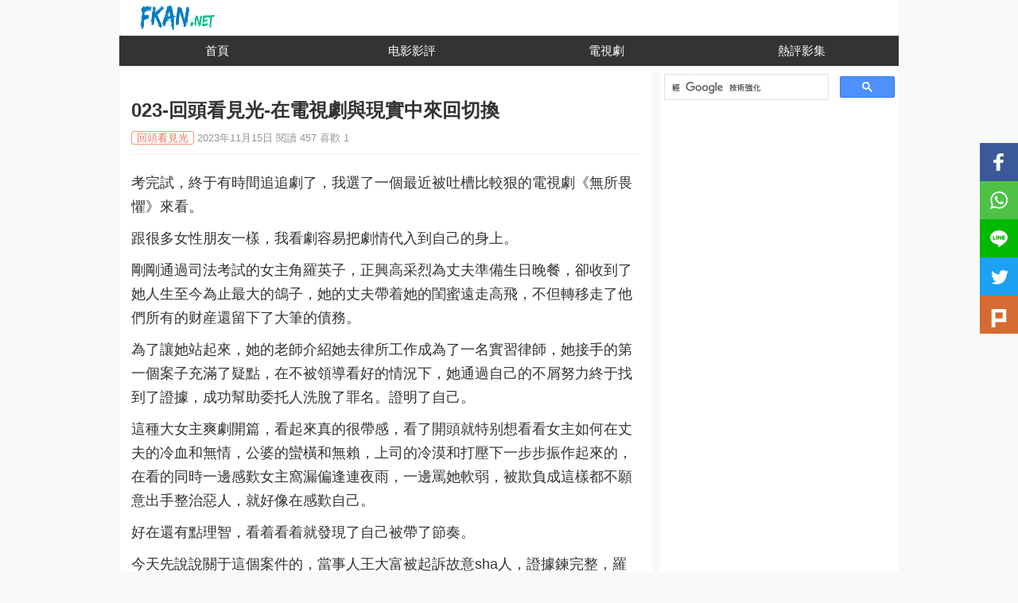

--- FILE ---
content_type: text/html; charset=UTF-8
request_url: https://fkan.net/p/023-huitoukanjianguang-zaidianshijuyuxianshizhonglaihuiqiehuan.html
body_size: 5778
content:
<!DOCTYPE HTML> <html class="no-js" lang="zh-tw"> <head> <meta charset="UTF-8"> <meta http-equiv="X-UA-Compatible" content="IE=edge"> <meta name="renderer" content="webkit"> <meta name="viewport" content="width=device-width,initial-scale=1"> <link rel="canonical" href="https://fkan.net/p/023-huitoukanjianguang-zaidianshijuyuxianshizhonglaihuiqiehuan.html"> <meta name="description" content="考完試，終于有時間追追劇了，我選了一個最近被吐槽比較狠的電視劇《無所畏懼》來看。跟很多女性朋友一樣，我看劇容易把劇情代入到自己的身上。剛剛通過司法考試的女主角羅英子，正興高采烈為丈夫準備生日晚餐..."> <meta property="og:type" content="article" /> <meta property="og:title" content="023-回頭看見光-在電視劇與現實中來回切換" /> <meta property="og:author" content="回頭看見光" /> <meta property="og:url" content="https://fkan.net/p/023-huitoukanjianguang-zaidianshijuyuxianshizhonglaihuiqiehuan.html"> <meta property="og:description" content="考完試，終于有時間追追劇了，我選了一個最近被吐槽比較狠的電視劇《無所畏懼》來看。跟很多女性朋友一樣，我看劇容易把劇情代入到自己的身上。剛剛通過司法考試的女主角羅英子，正興高采烈為丈夫準備生日晚餐..." /> <meta property="og:locale" content="zh-tw"> <title>023-回頭看見光-在電視劇與現實中來回切換 - Fkan影評</title> <link href="https://fkan.net/favicon.ico" rel="icon" /> <link rel="alternate" hreflang="x-default" href="https://fkan.net/p/023-huitoukanjianguang-zaidianshijuyuxianshizhonglaihuiqiehuan.html"> <link rel="alternate" hreflang="zh-tw" href="https://fkan.net/zh-tw/p/023-huitoukanjianguang-zaidianshijuyuxianshizhonglaihuiqiehuan.html"> <link rel="alternate" hreflang="zh-cn" href="https://fkan.net/zh-cn/p/023-huitoukanjianguang-zaidianshijuyuxianshizhonglaihuiqiehuan.html"> <link rel="alternate" hreflang="zh-hk" href="https://fkan.net/zh-hk/p/023-huitoukanjianguang-zaidianshijuyuxianshizhonglaihuiqiehuan.html"> <link rel="alternate" hreflang="zh-mo" href="https://fkan.net/zh-mo/p/023-huitoukanjianguang-zaidianshijuyuxianshizhonglaihuiqiehuan.html"> <link rel="alternate" hreflang="zh-my" href="https://fkan.net/zh-my/p/023-huitoukanjianguang-zaidianshijuyuxianshizhonglaihuiqiehuan.html"> <link rel="alternate" hreflang="zh-sg" href="https://fkan.net/zh-sg/p/023-huitoukanjianguang-zaidianshijuyuxianshizhonglaihuiqiehuan.html"> <link rel="preload" href="https://fkan.net/usr/themes/jianshu/img/logo.png" as="image" /> <link rel="preload" href="https://fkan.net/usr/themes/jianshu/js/app.js" as="script"/> <link rel="preload" href="https://fkan.net/usr/themes/jianshu/css/style.css" as="style"/> <link rel="stylesheet" href="https://fkan.net/usr/themes/jianshu/css/style.css" > <link rel="dns-prefetch" href="https://upload-images.jianshu.io"> <link rel="dns-prefetch" href="https://img1.doubanio.com"> <link rel="dns-prefetch" href="https://img2.doubanio.com"> <link rel="dns-prefetch" href="https://img3.doubanio.com"> <link rel="dns-prefetch" href="https://img9.doubanio.com"> <script async src="https://pagead2.googlesyndication.com/pagead/js/adsbygoogle.js?client=ca-pub-1218181641655078" crossorigin="anonymous"></script> <script type="text/javascript"> (function(c,l,a,r,i,t,y){ c[a]=c[a]||function(){(c[a].q=c[a].q||[]).push(arguments)}; t=l.createElement(r);t.async=1;t.src="https://www.clarity.ms/tag/"+i; y=l.getElementsByTagName(r)[0];y.parentNode.insertBefore(t,y); })(window, document, "clarity", "script", "t59i2lx019"); </script> </head> <body> <div id="wrapper" class="mini"> <div id="body"> <div class="body-header"> <a class="site-name pull-left " href="https://fkan.net/" title="最受歡迎的影評 最好的電影熱門影評 新片影評 發表你的影評"></a> </div> <nav class="stui-header__menu clearfix" > <ul class="clearfix"> <li><a href="https://fkan.net/">首頁</a></li> <li><a href="https://fkan.net/filmreview/">电影影評</a></li> <li><a href="https://fkan.net/TVreviews/">電視劇</a></li> <li><a href="https://fkan.net/movie/">熱評影集</a></li> </ul> </nav> <div id="main" class="clearfix"> <article class="post page"> <header class="post-header"> <h1 class="post-title">023-回頭看見光-在電視劇與現實中來回切換</h1> <div class="post-author-info"> <p class="post-meta"> <span class="tag">回頭看見光</span> <span datetime="2023-11-15T02:16:44+08:00" title="2023-11-15 02:16:44">2023年11月15日</span> <span>閱讀 457</span> <span>喜歡 1</span> </p> </div> </header> <main class="post-content markdown"> <p>考完試，終于有時間追追劇了，我選了一個最近被吐槽比較狠的電視劇《無所畏懼》來看。</p><p>跟很多女性朋友一樣，我看劇容易把劇情代入到自己的身上。</p><p>剛剛通過司法考試的女主角羅英子，正興高采烈為丈夫準備生日晚餐，卻收到了她人生至今為止最大的鴿子，她的丈夫帶着她的閨蜜遠走高飛，不但轉移走了他們所有的财産還留下了大筆的債務。</p><p>為了讓她站起來，她的老師介紹她去律所工作成為了一名實習律師，她接手的第一個案子充滿了疑點，在不被領導看好的情況下，她通過自己的不屑努力終于找到了證據，成功幫助委托人洗脫了罪名。證明了自己。</p><ins class="adsbygoogle" style="display:block; text-align:center;" data-ad-layout="in-article" data-ad-format="fluid" data-ad-client="ca-pub-1218181641655078" data-ad-slot="5481484633"></ins> <script> (adsbygoogle = window.adsbygoogle || []).push({}); </script><p>這種大女主爽劇開篇，看起來真的很帶感，看了開頭就特别想看看女主如何在丈夫的冷血和無情，公婆的蠻橫和無賴，上司的冷漠和打壓下一步步振作起來的，在看的同時一邊感歎女主窩漏偏逢連夜雨，一邊罵她軟弱，被欺負成這樣都不願意出手整治惡人，就好像在感歎自己。</p><p>好在還有點理智，看着看着就發現了自己被帶了節奏。</p><p>今天先說說關于這個案件的，當事人王大富被起訴故意sha人，證據鍊完整，羅英子他們接到的是法律援助王大福，做他的代理律師，告知當事人他現在的情況，給他分析什麼樣的選擇對他最有利。</p><p>在此過程中王大富說沒有sha人，韓律師不信，羅英子相信了,最終還真幫他找到了證據。</p><p>這裡面雖然凸顯了羅英子的善良正直，卻給公an機關等相關部門扣了一個辦案不負責的帽子。</p><p>劇中，王大富是在羅英子的提醒下才想起自己不在場的證據，并且是羅英子去幫忙找到的人證。</p><p>作為一個刑事案件，在審問，偵辦的過程中當事人怎麼就不說自己不在場呢，就算說了為什麼不說人證的事情呢。如果給出當時忘記了或者相關人員不去核實證據，那就真的太離譜了。</p><p>反而在羅英子一股腦的傻正義面前，韓律師的話反而像清醒劑，告訴我們别一頭熱，相信流程和證據。</p><ins class="adsbygoogle" style="display:block; text-align:center;" data-ad-layout="in-article" data-ad-format="fluid" data-ad-client="ca-pub-1218181641655078" data-ad-slot="5481484633"></ins> <script> (adsbygoogle = window.adsbygoogle || []).push({}); </script><p>這種沖突讓我想起來一個小品，說一個導演想拍現實點的作品，而資方卻一直在塞廣告，塞關系戶演員，最後還讓導演改劇本，改成大女主報複渣男丈夫，惡心上司的狗血劇。</p><p>現在再回頭看來，韓律師所堅持的理念雖然最後被女主證明是錯誤的，卻更像是導演最後的倔強。</p><p>越來越佩服自己的腦洞了。</p> </main> <div class="post-foot"> <span class="post-tags"><i class="icon icon-tag"></i> </span> <span class="pull-right" title="轉載請註明出處">&copy; 著作權歸作者所有</span> </div> <div class="post-tool"> <div class="social"> <div class="social-inner"> <a class="social-left btn-like" rel="nofollow" href="#" data-cid="86083"><i class="icon icon-like"></i> <span class="likes-num">1</span></a> <div class="social-round"> <div class="social-round-border"><span></span></div> <a class="social-round-inner" target="_blank" href="https://fkan.net/app/" rel="nofollow"><i class="icon icon-mobile"></i></a> </div> <div class="social-right share sharebtn" ><span class="facebook"><a href="javascript:;" class="at-svc-compact" rel="nofollow"><i class="icon icon-share"></i> 分享</a></span></div> </div> </div> </div>  <h2 class="tit3">近期熱門文章(Popular Articles)</h2> <div class="hot_box"> <div class="li_item"> <a class="imga" href="https://fkan.net/p/MIDE742%E9%AB%98%E6%A9%8B%E8%81%96%E5%AD%902-63214625.html"> <img referrerpolicy="no-referrer" data-original="https://upload-images.jianshu.io/upload_images/20131127-7d8d281d5f1cd953.jpg?imageMogr2/auto-orient/strip|imageView2/1/w/300/h/240/format/webp" class="lazy" alt="[MIDE-742] 高橋聖子 2020 最新騎兵作品" /> </a> <a class="title" href="https://fkan.net/p/MIDE742%E9%AB%98%E6%A9%8B%E8%81%96%E5%AD%902-63214625.html"> [MIDE-742] 高橋聖子 2020 最新騎兵作品</a> </div> <div class="li_item"> <a class="imga" href="https://fkan.net/p/%E5%B8%AB%E7%94%9F%E6%88%80%E6%83%85%E6%95%85%E4%BA%8B%E7%86%B1%E5%B8%B6%E9%9B%A8%E9%99%B3%E5%93%B2%E8%97%9D%E6%98%AF%E4%B8%80%E4%BD%8D%E5%80%BC%E5%BE%97%E6%9C%9F%E5%BE%85%E7%9A%84%E6%96%B0%E9%8A%B3%E5%B0%8E%E6%BC%94.html"> <img referrerpolicy="no-referrer" data-original="https://upload-images.jianshu.io/upload_images/23004329-88f406e3762e4f5a?imageMogr2/auto-orient/strip|imageView2/1/w/300/h/240/format/webp" class="lazy" alt="師生戀情故事《熱帶雨》——陳哲藝是一位值得期待的新銳導演" /> </a> <a class="title" href="https://fkan.net/p/%E5%B8%AB%E7%94%9F%E6%88%80%E6%83%85%E6%95%85%E4%BA%8B%E7%86%B1%E5%B8%B6%E9%9B%A8%E9%99%B3%E5%93%B2%E8%97%9D%E6%98%AF%E4%B8%80%E4%BD%8D%E5%80%BC%E5%BE%97%E6%9C%9F%E5%BE%85%E7%9A%84%E6%96%B0%E9%8A%B3%E5%B0%8E%E6%BC%94.html"> 師生戀情故事《熱帶雨》——陳哲藝是一位值得期待的新銳導演</a> </div> <div class="li_item"> <a class="imga" href="https://fkan.net/p/kubei-yuanbanmanhua-xueshizi-Crossed-diyierjuanhanhuaziyuanx.html"> <img referrerpolicy="no-referrer" data-original="https://img9.doubanio.com/view/thing_review/l/public/p7070550.webp?imageMogr2/auto-orient/strip|imageView2/1/w/300/h/240/format/webp" class="lazy" alt="《哭悲》原版漫畫《血十字 Crossed》第一二卷漢化資源下載" /> </a> <a class="title" href="https://fkan.net/p/kubei-yuanbanmanhua-xueshizi-Crossed-diyierjuanhanhuaziyuanx.html"> 《哭悲》原版漫畫《血十字 Crossed》第一二卷漢化資源下載</a> </div> <div class="li_item"> <a class="imga" href="https://fkan.net/p/borenchuanzhuxianguankanzhinan.html"> <img referrerpolicy="no-referrer" data-original="https://fkan.net/usr/themes/jianshu/img/bg.webp" class="lazy" alt="博人傳主線觀看指南" /> </a> <a class="title" href="https://fkan.net/p/borenchuanzhuxianguankanzhinan.html"> 博人傳主線觀看指南</a> </div> <div class="li_item"> <a class="imga" href="https://fkan.net/p/tantanjieju.html"> <img referrerpolicy="no-referrer" data-original="https://img9.doubanio.com/view/thing_review/l/public/p9656376.webp?imageMogr2/auto-orient/strip|imageView2/1/w/300/h/240/format/webp" class="lazy" alt="談談結局" /> </a> <a class="title" href="https://fkan.net/p/tantanjieju.html"> 談談結局</a> </div> <div class="li_item"> <a class="imga" href="https://fkan.net/p/buqieshiji-loudongbaichu.html"> <img referrerpolicy="no-referrer" data-original="https://img1.doubanio.com/view/thing_review/l/public/p10374349.webp?imageMogr2/auto-orient/strip|imageView2/1/w/300/h/240/format/webp" class="lazy" alt="不切實際，漏洞百出" /> </a> <a class="title" href="https://fkan.net/p/buqieshiji-loudongbaichu.html"> 不切實際，漏洞百出</a> </div> </div> <div class="fkan-ad"> </div>  <div id="comments"> </div>   <h3 class="tit3">該作者其它文章(Other Articles)</h3> <div class="seo-recommended-notes"> <div class="note have-img"> <a class="title" href="https://fkan.net/p/058-huitoukanjianguang-minglongshaonianzhitongdian.html">058-回頭看見光-鳴龍少年之痛點</a> <p class="description">最近在追《鳴龍少年》很喜歡，裡面有滿滿的A1，今天起嘗試着拆解一下。公園裡，雷鳴正在給大爺大媽，大哥大姐們發表着演講：“有人說，寒門出貴子已經終結，普通人想考上名校很難  有人說，我命由我不由天，高考仍然是最公平的競争。  隻要你 ...</p> <div class="meta"> <a class="nickname" target="_blank" href="https://fkan.net/author/43988/" rel="nofollow noopener noreferrer">回頭看見光</a> <a href="javascript:;"><i class="icon icon-eye"></i> 397</a> <a href="javascript:;"><i class="icon icon-like"></i> 1</a> </div> </div> </div> <div class="fkan-ad"> <ins class="adsbygoogle" style="display:block" data-ad-format="autorelaxed" data-ad-client="ca-pub-1218181641655078" data-ad-slot="9174506038"></ins> <script> (adsbygoogle = window.adsbygoogle || []).push({}); </script> </div>  <h3 class="tit3">相關文章(Related Articles)</h3> <div id="related_art"></div> <a index="20" href="javascript:;" class="load-more" rel="nofollow" style="display: block;">閱讀更多</a> </article> <div class="rightad pull-left"> <div id="float" class="div1"> <div class="site-search"> <script async src='https://cse.google.com/cse.js?cx=30745ca32ef4881a6'></script><div class="gcse-searchbox-only"></div> </div>  <ins class="adsbygoogle ad_custom" style="display:block" data-ad-client="ca-pub-1218181641655078" data-ad-slot="3610834260" data-ad-format="auto" data-full-width-responsive="true"></ins> <script> (adsbygoogle = window.adsbygoogle || []).push({}); </script> </div> </div> </div> <footer class="footer"> <div class="footer-inner"> <p>&copy; 2026 <a href="https://fkan.net/">Fkan影評</a> <em>·</em><a href="/PrivacyPolicy.html" target="_blank" rel="nofollow">隱私協議</a> <em>·</em><a href="/cdn-cgi/l/email-protection#b1d0d5dcd8dff1d7dad0df9fdfd4c5" target="_blank" rel="nofollow">聯絡我們</a> </p> </div> <div id="sharebar" class="sharebtn"> <ul><li class="facebook"><a href="#"></a></li><li class="whatsapp"><a href="#"></a></li><li class="line"><a href="#"></a></li><li class="twitter"><a href="#"></a></li><li class="plurk"><a href="#"></a></li></ul> </div> </footer> </div> </div> <script data-cfasync="false" src="/cdn-cgi/scripts/5c5dd728/cloudflare-static/email-decode.min.js"></script><script src="https://fkan.net/usr/themes/jianshu/js/jquery.min.js"></script> <script src="https://fkan.net/usr/themes/jianshu/js/jquery.plugins.js?v=2022"></script> <script src="https://fkan.net/usr/themes/jianshu/js/app.js?v=20221"></script> <script> $(function(){ window.token ="071132562d5ca5692a3fe00af5fb9686"; jApp.init({ url:'https://fkan.net/', action:'https://fkan.net/action', usePjax:false, current:'post', prefix:'fd98d5b6c4b4d2add6cf98292c65d3d2', title:'023-回頭看見光-在電視劇與現實中來回切換', cid:'86083', dbid:'', type:'post', lazyLoad:true }); });</script> <script> var isPrint = true; $(window).on("scroll",function(){ jApp.isVisible($(".post-foot"));jApp.isVisible($(".tit3"))}); $(".load-more").click(function(){ $(".load-more").hide(); var index=$(this).attr("index"); $("#related_art").append("<div class=\"notes-placeholder \"><div class=\"img\"></div><div class=\"content\"><div class=\"title\"></div><div class=\"text\"></div><div class=\"text animation-delay\"></div></div></div>"); jApp.get_related(index); }); jApp.clickSave(86083) </script>  <script async src="https://www.googletagmanager.com/gtag/js?id=G-JJNRC5E7YL"></script> <script> window.dataLayer = window.dataLayer || []; function gtag(){dataLayer.push(arguments);} gtag('js', new Date()); gtag('config', 'G-JJNRC5E7YL'); </script> </body> </html> 

--- FILE ---
content_type: text/html; charset=UTF-8
request_url: https://fkan.net/api/clickSave
body_size: -309
content:
robotsok

--- FILE ---
content_type: text/html; charset=utf-8
request_url: https://www.google.com/recaptcha/api2/aframe
body_size: 117
content:
<!DOCTYPE HTML><html><head><meta http-equiv="content-type" content="text/html; charset=UTF-8"></head><body><script nonce="zMITKwJyN2kTDHKZaNcA9Q">/** Anti-fraud and anti-abuse applications only. See google.com/recaptcha */ try{var clients={'sodar':'https://pagead2.googlesyndication.com/pagead/sodar?'};window.addEventListener("message",function(a){try{if(a.source===window.parent){var b=JSON.parse(a.data);var c=clients[b['id']];if(c){var d=document.createElement('img');d.src=c+b['params']+'&rc='+(localStorage.getItem("rc::a")?sessionStorage.getItem("rc::b"):"");window.document.body.appendChild(d);sessionStorage.setItem("rc::e",parseInt(sessionStorage.getItem("rc::e")||0)+1);localStorage.setItem("rc::h",'1769748102899');}}}catch(b){}});window.parent.postMessage("_grecaptcha_ready", "*");}catch(b){}</script></body></html>

--- FILE ---
content_type: application/javascript
request_url: https://fkan.net/usr/themes/jianshu/js/app.js
body_size: 5186
content:
(function (w) {
    w.jApp = {
        options:{
            url:null,	    //网址
            action:null,	//action地址
            prefix:null,	//cookie前缀
            current:null,	//当前页面类型
            usePjax:!1,
            lazyLoad:!1,
            title:null,
            cid:null,
            type:null,
            index:0,
            device:'desktop',
        },
        prevTop:0,
        headerShow:true,
        loadingShow:true,
        init:function(options){
            $.extend(jApp.options,options);
            jApp.notice();
            jApp.initClick();
          	jApp.setCookie('screenSize','mini');
          	jApp.setCookie('menuSize','normal');
            $(window).resize(function(){
                jApp.windowResize();
            });
            // $(window).scroll(function(){
            //     jApp.windowScroll();
            // });

            if(true === jApp.options.usePjax){
                jApp.initPjax();
            }

            if('post' == jApp.options.current || 'page' == jApp.options.current){
                jApp.initHighLight();
                jApp.initPostMenu();
                
            }
            if('single' == jApp.options.current){
                //jApp.get_playurl(jApp.options.dbid);
            }
            if(true === jApp.options.lazyLoad){
                jApp.initLazyLoad();
            }
            jApp.celan();
            jApp.bindCommentAjaxLoad();
            jApp.initMainHiehgt();
            jApp.windowResize();
            //jApp.windowScroll();
            
           var IsMobile=/ipad|iphone|ipod|android|mobile|adr|ios|symbianos|blackberry|webos|incognito|webmate|bada|nokia|lg/ig.test(window.navigator.userAgent); 
            if(IsMobile) {
               jApp.options.device='mobile';
            }

            //移动页面hover失焦后
            //document.body.addEventListener('touchstart', function(){});
        },
        initClick:function(){
			$(document).on('click','.site-name',function(){
                return jApp.menuToggle();
            });
            $(document).on('click','.btn-search',function(){
                var srh = $('.site-search');
                var hide = function(){
                    $(document).one("click", function(e){
                        if(!$(e.target).parents("#search").length){
                            srh.removeClass('active');
                        }else{
                            hide();
                        }
                    });
                }
                if(!srh.hasClass('active')){
                    srh.addClass('active').find('input').focus();
                }
                hide();
                return false;
            });
			$(document).on('click','.btn-nav-size',function(){
                jApp.menuSizeToggle($(this));
				return false;
            });
			$(document).on('click','.btn-screen-size',function(){
                jApp.screenSizeToggle($(this));
				return false;
            });
			$(document).on('click','.btn-mode',function(){
                jApp.modeToggle($(this));
				return false;
            });
            $(document).on('click','.btn-like',function(){
                jApp.ajaxLikePost($(this));
                return false;
            });
            $(document).on('click','.btn-gotop',function(e){
                e.preventDefault();
                jApp.goTop();
            });
            $(document).on('click','.btn-index-menu',function(e){
                e.preventDefault();
                var indexWrap = $('#post-index-wrap');
                if(indexWrap.hasClass('hidden')){
                    return false;
                }
                if(indexWrap.hasClass('open')){
                    indexWrap.removeClass('open');
                }else{
                    indexWrap.addClass('open');
                }
                return false;
            });
            
            $(document).on('click','.sharebtn a',function(t){
                t.preventDefault();
                var e = document.location.href
                  , n = document.title
                  , o = encodeURIComponent(e)
                  , i = encodeURIComponent(n)
                  , a = "mobile" == jApp.options.device
                  , c = function(t, e) {
                    void 0 !== e && e ? window.open(t, "sharer", "width=620,height=400") : window.open(t, "_blank")
                };
                switch ($(this).parent().attr("class")) {
                    case "facebook":
                        c("https://www.facebook.com/sharer/sharer.php?u=" + o, !0);
                        break;
                    case "line":
                        c(a ? "http://line.me/R/msg/text/?" + i + "%20" + o : "https://lineit.line.me/share?url=" + o);
                        break;
                    case "whatsapp":
                        c(a ? "whatsapp://send?text=" + i + "%20" + o : "https://api.whatsapp.com/send?text=" + i + "%20" + o);
                        break;
                    case "twitter":
                        c("http://twitter.com/share?text=" + i + "&url=" + o);
                        break;
                    case "plurk":
                        c(a ? "http://www.plurk.com/m/?qualifier=shares&content=" + i + "%20" + o : "http://www.plurk.com/?qualifier=shares&status=" + i + "%20" + o)
                }
        })
            
        },
        initPage:function(options){
            $.extend(jApp.options,options);
            if(jApp.options.title){
                $('title').text(jApp.options.title);
            }
            if('post' == jApp.options.current || 'page' == jApp.options.current){
                jApp.initHighLight();
                jApp.initPostMenu();
                $('#wrapper').addClass('single');
            }else{
                $('#wrapper').removeClass('single');
            }
            if(jApp.options.lazyLoad){
                jApp.initLazyLoad($('#main'));
            }
            jApp.bindCommentAjaxLoad();
            jApp.initMainHiehgt();
        },
        notice:function(){
            cookies = {notice:jApp.getCookie('__typecho_notice'),noticeType:jApp.getCookie('__typecho_notice_type')};
            if (!!cookies.notice && 'success|notice|error'.indexOf(cookies.noticeType) >= 0){
                jApp.dialog($.parseJSON(cookies.notice).join(','),cookies.noticeType);
                jApp.setCookie('__typecho_notice',null,-1);
                jApp.setCookie('__typecho_notice_type',null,-1);
            }
        },
        bindCommentAjaxLoad:function(){
            $('#comment-ajax-list').bind('DOMNodeInserted',function(){
                jApp.initMainHiehgt();
            });
        },
        initMainHiehgt:function(){
			$('#main').removeAttr('style');
            if($('#main').height() < ($(window).height()-120)){
                $('#main').height($(window).height()-120);
            }
        },
        initHighLight:function(){
			$('#main pre > code').each(function(i, block) {
				hljs.highlightBlock(block);
			});
        },
        initLazyLoad:function(el){
            if(undefined === el){
                $(".lazy").lazyload({threshold:300,load:function(){$(this).parents(".image-view").addClass("loaded")}});
            }else{
                $('.lazy',el).lazyload({threshold:300,load:function(){$(this).parents(".image-view").addClass("loaded")}});
            }
        },
        initPostMenu:function(){
            var titles = $('.post-content').children('h1,h2,h3,h4'),
                wrap = $('#post-index-wrap'), wrapIndex = $('#post-index'),tagLevel = 1;
			if(!titles.length){
				wrap.parents('.panel').addClass('hidden');
				return;
			}
			$.each(titles,function(index,v){
				if($(v).text().trim() === '') {
					return;
				}
				$(v).attr('id', 'post-index-' + index);      // 加id
				var tl = parseInt($(v)[0].tagName.slice(1));  // 当前的tagLevel
				var li = null;
				if(index === 0 || tl === tagLevel) {  // 第一个或者是与上一个相同
					li = $('<li><a href="#post-index-'+ index +'">' + $(v).text() + '</a></li>');
					wrapIndex.append(li);
				} else if(tl > tagLevel) {  // 当前的大于上次的
					li = $('<ul><li><a href="#post-index-' + index + '">' + $(v).text() + '</a></li></ul>');
					wrapIndex.append(li);
					wrapIndex = li;
				} else if(tl < tagLevel) {    // 当前的小于上次的
					li = $('<li><a href="#post-index-' + index + '">' + $(v).text() + '</a></li>');
					if(tl === 1) {
						$('#post-index').append(li);
						wrapIndex = $('#post-index');
					} else {
						wrapIndex.parent('ul').append(li);
						wrapIndex = wrapIndex.parent('ul');
					}
				}
				tagLevel = tl;
            });
            if($('.btn-index-menu').hasClass('hidden')){
                $('.btn-index-menu').removeClass('hidden')
            }
			$('body').scrollspy({ target: '#post-index li > a' });
			$('body').on('activate.bs.scrollspy', function () {
			  var active = $('#post-index').find('li.active');
			  $('.post-index-highlight').css({'top':active.position().top,'height':active.height()});
			})
            wrap.affix({offset:wrap.offset().top});
            $(document).on('click','#post-index li > a',function(){
                wrap.removeClass('open');
            });
        },
        goTop:function(){
            $("html, body").animate({ scrollTop: 0 }, 200);
        },
        headerToggle:function(){
            if(jApp.headerShow){
                $('.body-header').css("top",0);
                if($(window).width()<768){
                    $('#header').css("top",0);
                }
            }else{
                $('.body-header').css("top", -45);
                if($(window).width()<768){
                    $('#header').css("top",-45);
                }
            }
        },
		modeToggle:function(btn){
			var wrap = $('#wrapper');
			var mode = '';
			if(wrap.hasClass('theme-dark')){
				btn.find('i').attr('class','icon icon-moon');
				wrap.removeClass('theme-dark');
				mode = 'light';
			}else{
				btn.find('i').attr('class','icon icon-sun');
				wrap.addClass('theme-dark');
				mode = 'dark';
			}
			if(mode != jApp.getCookie('themeMode')){
				jApp.setCookie('themeMode',mode);
			}
		},
		menuToggle:function(){
			var w = $(window).width();
			var hide = function(){
				$(document).one("click", function(e){
					if('header' != $(e.target).attr('id') && $(e.target).parents("#header").length == 0){
						wrap.removeClass('holding-right');
					}else{
						hide();
					}
				});
			}
			return true;
		},
		menuSizeToggle:function(btn){
			var wrap = $('#wrapper');
			var size = '';
			if(wrap.hasClass('mini-nav')){
				btn.find('i').attr('class','icon icon-outdent');
				wrap.removeClass('mini-nav');
				size = 'normal';
			}else{
				btn.find('i').attr('class','icon icon-indent');
				wrap.addClass('mini-nav');
				size = 'mini';
			}
			if(size != jApp.getCookie('menuSize')){
				jApp.setCookie('menuSize',size);
			}
		},
		screenSizeToggle:function(btn){
			var wrap = $('#wrapper');
			var size = '';
			if(wrap.hasClass('mini')){
				btn.find('i').attr('class','icon icon-compress');
				wrap.removeClass('mini');
				size = 'normal';
			}else{
				btn.find('i').attr('class','icon icon-expand');
				wrap.addClass('mini');
				size = 'mini';
			}
			if(size != jApp.getCookie('screenSize')){
				jApp.setCookie('screenSize',size);
			}
        },
        initPjax:function(){
            $(document).pjax('a', '#main');
            $(document).on('pjax:send', function(e) {
                jApp.pjaxLoading('show');
            });
            $(document).on('pjax:complete', function(e) {
                jApp.pjaxLoading('hide');
            });
        },
        pjaxLoading:function(type){
            var loading = $('#pjax-loading'),width = 0;
            var progress = function(){
                if(jApp.loadingShow === true && width < $(window).width()){
                    $('#pjax-loading').width(width).show();
                    width +=4;
                    setTimeout(function(){ progress(); },10);
                }else{
                    $('#pjax-loading').width($(window).width());
                    setTimeout(function(){
                        $('#pjax-loading').width(0).hide();
                    },300);
                }
            }
            if(type=='show'){
                if(loading.length==0){
                    $('<div id="pjax-loading"></div>').appendTo($('body'));
                }
                jApp.loadingShow = true;
                progress();
            }else{
                jApp.loadingShow = false;
            }
        },
        ajaxLikePost:function(el){
            var cid = el.data('cid');
            if(cid === undefined){
                jApp.dialog('内容不存在','error');
                return;
            }
            var num = parseInt(el.find('.likes-num').text());
            $.get(jApp.options.action+'/textends?do=like&cid='+cid+'&_='+window.token,function(rs){
                var type = 'error';
                if(rs.status==1){
                    type= 'success';
                    num = (rs.likesNum !== undefined) ? rs.likesNum : (num+1);
                    el.find('.likes-num').text(' '+num);
                }
                jApp.dialog(rs.msg,type);
            });
        },
        windowResize:function(){	//同步窗口大小
            var size = $(window).width();
            if(size > 768){
                $('#header').css("top",0);
            }
        },
        windowScroll:function(){
            var top = document.documentElement.scrollTop || document.body.scrollTop || window.pageYOffset;
            // if(top>150){
            //     $('.btn-gotop').fadeIn();
            // }else{
            //     $('.btn-gotop').fadeOut();
            // }
            if($('#wrapper').hasClass('single')){
                jApp.headerShow = (top<150 || (jApp.prevTop-top)>0) ? true : false;
                jApp.headerToggle();
            }
            jApp.prevTop = top;
        },
        dialog:function(msg,type,time){		//提示信息
            var id = 'notice-'+(new Date().getTime());
            type = type==='error' ? 'error' :'success';
            time = time === undefined ? (type=='success' ? 3000 : 5000) : time;
            var html = '<div id="'+id+'" class="notice-item '+type+'"><span class="notice-item-close"><i class="icon icon-close"></i></span>'
            +'<span class="notice-item-type"><i class="icon icon-'+type+'"></i></span><p>'+msg+'</p></div>';
            var notice = $('#notice');
            if(notice.length==0){
                $('<div id="notice"></div>').appendTo($('body'));
            }
            $(html).appendTo($('#notice')).on('click','.notice-item-close',function(){
                $(this).parent().remove();
                return false;
            });
            //居中显示
            $('#notice').css('margin-right',-$('#notice').width()/2);
            if(time != 0){
                setTimeout(function(){
                    $('#'+id).remove();
                },time);
            }
        },
        setCookie:function(name,value,expires){
            expires = expires === undefined ? 1 : expires;
            expires = new Date(+new Date + 1000 * 60 * 60 * 24 * expires);
            expires = ';expires=' + expires.toGMTString();
            path = ';path=/';
            document.cookie = jApp.options.prefix+name+"="+escape(value)+expires+path;   //转码并赋值
        },
        getCookie:function(name){
            name = jApp.options.prefix+name;
            var arr,reg=new RegExp("(^| )"+name+"=([^;]*)(;|$)");
            if(arr=document.cookie.match(reg))
                return unescape(arr[2]);
            else
                return null;
        },
        celan:function(){
           var oDiv=document.getElementById("float");
           if(oDiv==null){
                return
           }
           var H=0,iE6;
           var Y=oDiv;
           while(Y){H+=Y.offsetTop;Y=Y.offsetParent};
           iE6=window.ActiveXObject&&!window.XMLHttpRequest;
           if(!iE6){
               window.onscroll=function()
               {
                   var s=document.body.scrollTop||document.documentElement.scrollTop;
                   if(s>H){
                    //   if('index' == jApp.options.current || 'category' == jApp.options.current){
                    //         oDiv.className="div1 div3";
                    //   }else{
                    //         oDiv.className="div1 div2";
                    //   }
                       oDiv.className="div1 div3";
                        if(iE6){
                            oDiv.style.top=(s-H)+"px";
                        }
                       
                   }else{
                       oDiv.className="div1";
                   }
               };
           } 
        },
        isVisible:function($node){
            var windowScroll = $(window).scrollTop(),
                windowHeight = $(window).height(),
                offsetTop = $node.offset().top;
            if(windowScroll+windowHeight>=offsetTop && windowScroll<=offsetTop){
                   if(isPrint){
        			   $("#related_art").html("<div class=\"notes-placeholder \"><div class=\"img\"></div><div class=\"content\"><div class=\"title\"></div><div class=\"text\"></div><div class=\"text animation-delay\"></div></div></div>");
        			   $(".load-more").hide();
        			   jApp.get_related();
                       isPrint = false;
                   }
                   return true;
            }else{
               return false;
            }
        },
        get_related:function(index=0){
        	var strhtml="";
        	$.post('/api/related',{"title":jApp.options.title,"cid":jApp.options.cid,"type":jApp.options.type,"index":index}, function (o) {
        		if(o.status=='success'){
        			strhtml=o.data.strhtml;
        			$(".notes-placeholder").remove();
        			$("#related_art").append(strhtml);
        			$(".load-more").attr("index",parseInt(index) + 20);
        			$(".load-more").show();
        			
        		}else{
        			$(".notes-placeholder").remove();
        			$("#related_art").append("<div style='text-align:center'>---到底了！沒有了！---</div>");
        		}	
        	});
        },
        get_playurl:function(dbid=0){
            if(dbid>0){
                var url='https://movie.fkan.net/inc/ajax.php?ac=get_playurl&tab=vod&dbid='+dbid+'&jsoncallback=?';
                $.getJSON( url, function(data){
                    if(data.url!=''){
                        $("#play-btn").attr('href',data.url);
                        $("#play-btn").removeClass('hide');
                    }
                } );

            }
        },
        clickSave:function(cid=0){
           if(cid>0){
            $.post('/api/clickSave',{"cid":cid}, function (o) {
                if(o.status=='success'){
                    console.log('success')
                }
            });
           }
        }
    };
})(window);